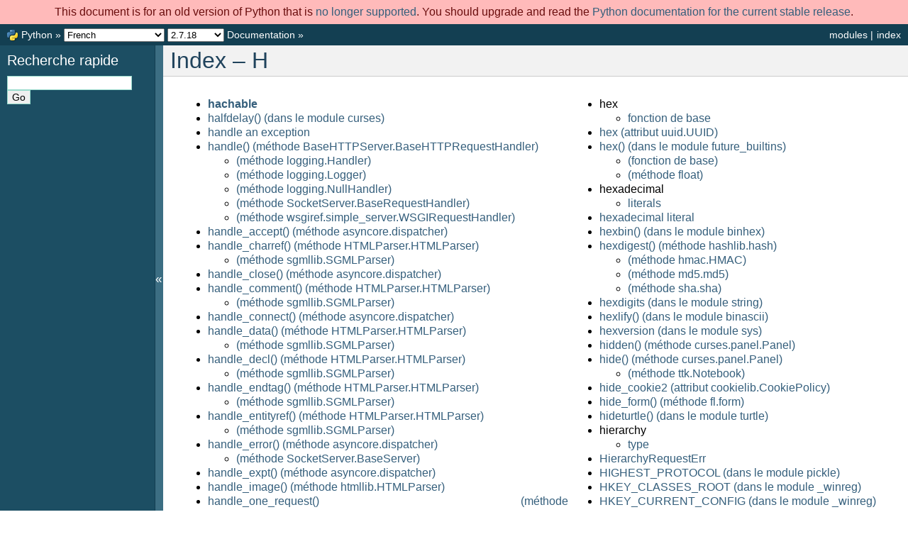

--- FILE ---
content_type: text/html
request_url: https://docs.python.org/fr/2.7/genindex-H.html
body_size: 5417
content:


<!DOCTYPE html>

<html xmlns="http://www.w3.org/1999/xhtml" lang="fr">
  <head>
    <meta charset="utf-8" />
    <title>Index &#8212; Documentation Python 2.7.18</title>
    <link rel="stylesheet" href="_static/classic.css" type="text/css" />
    <link rel="stylesheet" href="_static/pygments.css" type="text/css" />
    
    <script type="text/javascript" id="documentation_options" data-url_root="./" src="_static/documentation_options.js"></script>
    <script type="text/javascript" src="_static/jquery.js"></script>
    <script type="text/javascript" src="_static/underscore.js"></script>
    <script type="text/javascript" src="_static/doctools.js"></script>
    <script type="text/javascript" src="_static/language_data.js"></script>
    <script type="text/javascript" src="_static/translations.js"></script>
    
    <script type="text/javascript" src="_static/sidebar.js"></script>
    
    <link rel="search" type="application/opensearchdescription+xml"
          title="Recherchez dans Documentation Python 2.7.18"
          href="_static/opensearch.xml"/>
    <link rel="author" title="À propos de ces documents" href="about.html" />
    <link rel="index" title="Index" href="genindex.html" />
    <link rel="search" title="Recherche" href="search.html" />
    <link rel="copyright" title="Copyright" href="copyright.html" />
    <link rel="shortcut icon" type="image/png" href="_static/py.png" />
    <link rel="canonical" href="https://docs.python.org/2/genindex-H.html" />
    <script type="text/javascript" src="_static/copybutton.js"></script>
    
 
    

  </head><body>
<div id="outdated-warning" style="padding: .5em; text-align: center; background-color: #FFBABA; color: #6A0E0E;">
    This document is for an old version of Python that is <a href="https://devguide.python.org/devcycle/#end-of-life-branches">no longer supported</a>.
    You should upgrade and read the 
    <a href="https://docs.python.org/fr/3/genindex-H.html"> Python documentation for the current stable release</a>.
</div>
  
    <div class="related" role="navigation" aria-label="related navigation">
      <h3>Navigation</h3>
      <ul>
        <li class="right" style="margin-right: 10px">
          <a href="genindex.html" title="Index général"
             accesskey="I">index</a></li>
        <li class="right" >
          <a href="py-modindex.html" title="Index des modules Python"
             >modules</a> |</li>
        <li><img src="_static/py.png" alt=""
                 style="vertical-align: middle; margin-top: -1px"/></li>
        <li><a href="https://www.python.org/">Python</a> &#187;</li>
        <li>
          <a href="index.html">Documentation Python 2.7.18</a> &#187;
        </li>
 
      </ul>
    </div>    

    <div class="document">
      <div class="documentwrapper">
        <div class="bodywrapper">
          <div class="body" role="main">
            

<h1 id="index">Index &ndash; H</h1>

<table style="width: 100%" class="indextable"><tr>
  <td style="width: 33%; vertical-align: top;"><ul>
      <li><a href="glossary.html#term-hashable"><strong>hachable</strong></a>
</li>
      <li><a href="library/curses.html#curses.halfdelay">halfdelay() (dans le module curses)</a>
</li>
      <li><a href="reference/executionmodel.html#index-13">handle an exception</a>
</li>
      <li><a href="library/basehttpserver.html#BaseHTTPServer.BaseHTTPRequestHandler.handle">handle() (méthode BaseHTTPServer.BaseHTTPRequestHandler)</a>

      <ul>
        <li><a href="library/logging.html#logging.Handler.handle">(méthode logging.Handler)</a>
</li>
        <li><a href="library/logging.html#logging.Logger.handle">(méthode logging.Logger)</a>
</li>
        <li><a href="library/logging.handlers.html#logging.NullHandler.handle">(méthode logging.NullHandler)</a>
</li>
        <li><a href="library/socketserver.html#SocketServer.BaseRequestHandler.handle">(méthode SocketServer.BaseRequestHandler)</a>
</li>
        <li><a href="library/wsgiref.html#wsgiref.simple_server.WSGIRequestHandler.handle">(méthode wsgiref.simple_server.WSGIRequestHandler)</a>
</li>
      </ul></li>
      <li><a href="library/asyncore.html#asyncore.dispatcher.handle_accept">handle_accept() (méthode asyncore.dispatcher)</a>
</li>
      <li><a href="library/htmlparser.html#HTMLParser.HTMLParser.handle_charref">handle_charref() (méthode HTMLParser.HTMLParser)</a>

      <ul>
        <li><a href="library/sgmllib.html#sgmllib.SGMLParser.handle_charref">(méthode sgmllib.SGMLParser)</a>
</li>
      </ul></li>
      <li><a href="library/asyncore.html#asyncore.dispatcher.handle_close">handle_close() (méthode asyncore.dispatcher)</a>
</li>
      <li><a href="library/htmlparser.html#HTMLParser.HTMLParser.handle_comment">handle_comment() (méthode HTMLParser.HTMLParser)</a>

      <ul>
        <li><a href="library/sgmllib.html#sgmllib.SGMLParser.handle_comment">(méthode sgmllib.SGMLParser)</a>
</li>
      </ul></li>
      <li><a href="library/asyncore.html#asyncore.dispatcher.handle_connect">handle_connect() (méthode asyncore.dispatcher)</a>
</li>
      <li><a href="library/htmlparser.html#HTMLParser.HTMLParser.handle_data">handle_data() (méthode HTMLParser.HTMLParser)</a>

      <ul>
        <li><a href="library/sgmllib.html#sgmllib.SGMLParser.handle_data">(méthode sgmllib.SGMLParser)</a>
</li>
      </ul></li>
      <li><a href="library/htmlparser.html#HTMLParser.HTMLParser.handle_decl">handle_decl() (méthode HTMLParser.HTMLParser)</a>

      <ul>
        <li><a href="library/sgmllib.html#sgmllib.SGMLParser.handle_decl">(méthode sgmllib.SGMLParser)</a>
</li>
      </ul></li>
      <li><a href="library/htmlparser.html#HTMLParser.HTMLParser.handle_endtag">handle_endtag() (méthode HTMLParser.HTMLParser)</a>

      <ul>
        <li><a href="library/sgmllib.html#sgmllib.SGMLParser.handle_endtag">(méthode sgmllib.SGMLParser)</a>
</li>
      </ul></li>
      <li><a href="library/htmlparser.html#HTMLParser.HTMLParser.handle_entityref">handle_entityref() (méthode HTMLParser.HTMLParser)</a>

      <ul>
        <li><a href="library/sgmllib.html#sgmllib.SGMLParser.handle_entityref">(méthode sgmllib.SGMLParser)</a>
</li>
      </ul></li>
      <li><a href="library/asyncore.html#asyncore.dispatcher.handle_error">handle_error() (méthode asyncore.dispatcher)</a>

      <ul>
        <li><a href="library/socketserver.html#SocketServer.BaseServer.handle_error">(méthode SocketServer.BaseServer)</a>
</li>
      </ul></li>
      <li><a href="library/asyncore.html#asyncore.dispatcher.handle_expt">handle_expt() (méthode asyncore.dispatcher)</a>
</li>
      <li><a href="library/htmllib.html#htmllib.HTMLParser.handle_image">handle_image() (méthode htmllib.HTMLParser)</a>
</li>
      <li><a href="library/basehttpserver.html#BaseHTTPServer.BaseHTTPRequestHandler.handle_one_request">handle_one_request() (méthode BaseHTTPServer.BaseHTTPRequestHandler)</a>
</li>
      <li><a href="library/htmlparser.html#HTMLParser.HTMLParser.handle_pi">handle_pi() (méthode HTMLParser.HTMLParser)</a>
</li>
      <li><a href="library/asyncore.html#asyncore.dispatcher.handle_read">handle_read() (méthode asyncore.dispatcher)</a>
</li>
      <li><a href="library/simplexmlrpcserver.html#SimpleXMLRPCServer.CGIXMLRPCRequestHandler.handle_request">handle_request() (méthode SimpleXMLRPCServer.CGIXMLRPCRequestHandler)</a>

      <ul>
        <li><a href="library/socketserver.html#SocketServer.BaseServer.handle_request">(méthode SocketServer.BaseServer)</a>
</li>
      </ul></li>
      <li><a href="library/htmlparser.html#HTMLParser.HTMLParser.handle_startendtag">handle_startendtag() (méthode HTMLParser.HTMLParser)</a>
</li>
      <li><a href="library/htmlparser.html#HTMLParser.HTMLParser.handle_starttag">handle_starttag() (méthode HTMLParser.HTMLParser)</a>

      <ul>
        <li><a href="library/sgmllib.html#sgmllib.SGMLParser.handle_starttag">(méthode sgmllib.SGMLParser)</a>
</li>
      </ul></li>
      <li><a href="library/socketserver.html#SocketServer.BaseServer.handle_timeout">handle_timeout() (méthode SocketServer.BaseServer)</a>
</li>
      <li><a href="library/asyncore.html#asyncore.dispatcher.handle_write">handle_write() (méthode asyncore.dispatcher)</a>
</li>
      <li><a href="library/logging.html#logging.Handler.handleError">handleError() (méthode logging.Handler)</a>

      <ul>
        <li><a href="library/logging.handlers.html#logging.handlers.SocketHandler.handleError">(méthode logging.handlers.SocketHandler)</a>
</li>
      </ul></li>
      <li>
    handler

      <ul>
        <li><a href="reference/datamodel.html#index-67">exception</a>
</li>
      </ul></li>
      <li><a href="library/cgitb.html#cgitb.handler">handler() (dans le module cgitb)</a>
</li>
      <li><a href="library/ssl.html#ssl.HAS_ALPN">HAS_ALPN (dans le module ssl)</a>
</li>
      <li><a href="library/symtable.html#symtable.SymbolTable.has_children">has_children() (méthode symtable.SymbolTable)</a>
</li>
      <li><a href="library/curses.html#curses.has_colors">has_colors() (dans le module curses)</a>
</li>
      <li><a href="library/urllib2.html#urllib2.Request.has_data">has_data() (méthode urllib2.Request)</a>
</li>
      <li><a href="library/ssl.html#ssl.HAS_ECDH">HAS_ECDH (dans le module ssl)</a>
</li>
      <li><a href="library/symtable.html#symtable.SymbolTable.has_exec">has_exec() (méthode symtable.SymbolTable)</a>
</li>
      <li><a href="library/smtplib.html#smtplib.SMTP.has_extn">has_extn() (méthode smtplib.SMTP)</a>
</li>
      <li><a href="distutils/apiref.html#distutils.ccompiler.CCompiler.has_function">has_function() (méthode distutils.ccompiler.CCompiler)</a>
</li>
      <li><a href="library/csv.html#csv.Sniffer.has_header">has_header() (méthode csv.Sniffer)</a>

      <ul>
        <li><a href="library/urllib2.html#urllib2.Request.has_header">(méthode urllib2.Request)</a>
</li>
      </ul></li>
      <li><a href="library/curses.html#curses.has_ic">has_ic() (dans le module curses)</a>
</li>
      <li><a href="library/curses.html#curses.has_il">has_il() (dans le module curses)</a>
</li>
      <li><a href="library/symtable.html#symtable.SymbolTable.has_import_star">has_import_star() (méthode symtable.SymbolTable)</a>
</li>
      <li><a href="library/socket.html#socket.has_ipv6">has_ipv6 (dans le module socket)</a>
</li>
      <li><a href="library/2to3.html#2to3fixer-has_key">has_key (2to3 fixer)</a>
</li>
      <li><a href="library/curses.html#curses.has_key">has_key() (dans le module curses)</a>

      <ul>
        <li><a href="library/bsddb.html#bsddb.bsddbobject.has_key">(méthode bsddb.bsddbobject)</a>
</li>
        <li><a href="library/stdtypes.html#dict.has_key">(méthode dict)</a>
</li>
        <li><a href="library/email.message.html#email.message.Message.has_key">(méthode email.message.Message)</a>
</li>
        <li><a href="library/mailbox.html#mailbox.Mailbox.has_key">(méthode mailbox.Mailbox)</a>
</li>
      </ul></li>
      <li><a href="library/cookielib.html#cookielib.Cookie.has_nonstandard_attr">has_nonstandard_attr() (méthode cookielib.Cookie)</a>
</li>
      <li><a href="library/ssl.html#ssl.HAS_NPN">HAS_NPN (dans le module ssl)</a>
</li>
      <li><a href="library/configparser.html#ConfigParser.RawConfigParser.has_option">has_option() (méthode ConfigParser.RawConfigParser)</a>

      <ul>
        <li><a href="library/optparse.html#optparse.OptionParser.has_option">(méthode optparse.OptionParser)</a>
</li>
      </ul></li>
      <li><a href="library/configparser.html#ConfigParser.RawConfigParser.has_section">has_section() (méthode ConfigParser.RawConfigParser)</a>
</li>
      <li><a href="library/ssl.html#ssl.HAS_SNI">HAS_SNI (dans le module ssl)</a>
</li>
      <li><a href="library/ssl.html#ssl.HAS_TLSv1_3">HAS_TLSv1_3 (dans le module ssl)</a>
</li>
      <li><a href="library/functions.html#hasattr">hasattr() (fonction de base)</a>
</li>
      <li><a href="library/xml.dom.html#xml.dom.Element.hasAttribute">hasAttribute() (méthode xml.dom.Element)</a>
</li>
      <li><a href="library/xml.dom.html#xml.dom.Element.hasAttributeNS">hasAttributeNS() (méthode xml.dom.Element)</a>
</li>
      <li><a href="library/xml.dom.html#xml.dom.Node.hasAttributes">hasAttributes() (méthode xml.dom.Node)</a>
</li>
      <li><a href="library/xml.dom.html#xml.dom.Node.hasChildNodes">hasChildNodes() (méthode xml.dom.Node)</a>
</li>
      <li><a href="library/dis.html#dis.hascompare">hascompare (dans le module dis)</a>
</li>
      <li><a href="library/dis.html#dis.hasconst">hasconst (dans le module dis)</a>
</li>
      <li><a href="library/xml.dom.html#xml.dom.DOMImplementation.hasFeature">hasFeature() (méthode xml.dom.DOMImplementation)</a>
</li>
      <li><a href="library/dis.html#dis.hasfree">hasfree (dans le module dis)</a>
</li>
      <li>
    hash

      <ul>
        <li><a href="c-api/object.html#index-9">fonction de base</a>, <a href="c-api/typeobj.html#index-2">[1]</a>, <a href="reference/datamodel.html#index-81">[2]</a>
</li>
      </ul></li>
      <li><a href="reference/lexical_analysis.html#index-3">hash character</a>
</li>
      <li><a href="library/functions.html#hash">hash() (fonction de base)</a>
</li>
      <li><a href="library/hashlib.html#hashlib.hash.block_size">hash.block_size (dans le module hashlib)</a>
</li>
      <li><a href="library/hashlib.html#hashlib.hash.digest_size">hash.digest_size (dans le module hashlib)</a>
</li>
      <li><a href="reference/expressions.html#index-17">hashable</a>
</li>
      <li><a href="library/collections.html#collections.Hashable">Hashable (classe dans collections)</a>
</li>
      <li><a href="library/hashlib.html#module-hashlib">hashlib (module)</a>
</li>
      <li><a href="library/hashlib.html#hashlib.hashlib.algorithms">hashlib.algorithms (dans le module hashlib)</a>
</li>
      <li><a href="library/bsddb.html#bsddb.hashopen">hashopen() (dans le module bsddb)</a>
</li>
      <li><a href="library/dis.html#dis.hasjabs">hasjabs (dans le module dis)</a>
</li>
      <li><a href="library/dis.html#dis.hasjrel">hasjrel (dans le module dis)</a>
</li>
      <li><a href="library/dis.html#dis.haslocal">haslocal (dans le module dis)</a>
</li>
      <li><a href="library/dis.html#dis.hasname">hasname (dans le module dis)</a>
</li>
      <li><a href="library/dis.html#opcode-HAVE_ARGUMENT">HAVE_ARGUMENT (opcode)</a>
</li>
      <li><a href="library/test.html#test.support.have_unicode">have_unicode (dans le module test.support)</a>
</li>
      <li><a href="library/nntplib.html#nntplib.NNTP.head">head() (méthode nntplib.NNTP)</a>
</li>
      <li><a href="library/email.header.html#email.header.Header">Header (classe dans email.header)</a>
</li>
      <li><a href="library/email.charset.html#email.charset.Charset.header_encode">header_encode() (méthode email.charset.Charset)</a>
</li>
      <li><a href="library/email.charset.html#email.charset.Charset.header_encoding">header_encoding (attribut email.charset.Charset)</a>
</li>
      <li><a href="library/urllib2.html#urllib2.Request.header_items">header_items() (méthode urllib2.Request)</a>
</li>
      <li><a href="library/zipfile.html#zipfile.ZipInfo.header_offset">header_offset (attribut zipfile.ZipInfo)</a>
</li>
      <li><a href="library/tarfile.html#tarfile.HeaderError">HeaderError</a>
</li>
      <li><a href="library/email.errors.html#email.errors.HeaderParseError">HeaderParseError</a>
</li>
      <li>
    headers

      <ul>
        <li><a href="library/cgi.html#index-0">MIME</a>, <a href="library/mimetypes.html#index-1">[1]</a>
</li>
      </ul></li>
      <li><a href="library/basehttpserver.html#BaseHTTPServer.BaseHTTPRequestHandler.headers">headers (attribut BaseHTTPServer.BaseHTTPRequestHandler)</a>

      <ul>
        <li><a href="library/rfc822.html#rfc822.Message.headers">(attribut rfc822.Message)</a>
</li>
        <li><a href="library/xmlrpclib.html#xmlrpclib.ProtocolError.headers">(attribut xmlrpclib.ProtocolError)</a>
</li>
      </ul></li>
      <li><a href="library/wsgiref.html#wsgiref.headers.Headers">Headers (classe dans wsgiref.headers)</a>
</li>
      <li><a href="library/turtle.html#turtle.heading">heading() (dans le module turtle)</a>

      <ul>
        <li><a href="library/ttk.html#ttk.Treeview.heading">(méthode ttk.Treeview)</a>
</li>
      </ul></li>
      <li><a href="library/heapq.html#heapq.heapify">heapify() (dans le module heapq)</a>
</li>
      <li><a href="library/msvcrt.html#msvcrt.heapmin">heapmin() (dans le module msvcrt)</a>
</li>
      <li><a href="library/heapq.html#heapq.heappop">heappop() (dans le module heapq)</a>
</li>
      <li><a href="library/heapq.html#heapq.heappush">heappush() (dans le module heapq)</a>
</li>
      <li><a href="library/heapq.html#heapq.heappushpop">heappushpop() (dans le module heapq)</a>
</li>
      <li><a href="library/heapq.html#module-heapq">heapq (module)</a>
</li>
      <li><a href="library/heapq.html#heapq.heapreplace">heapreplace() (dans le module heapq)</a>
</li>
      <li><a href="library/smtplib.html#smtplib.SMTP.helo">helo() (méthode smtplib.SMTP)</a>
</li>
      <li>
    help

      <ul>
        <li><a href="tutorial/stdlib.html#index-0">fonction de base</a>
</li>
        <li><a href="library/pydoc.html#index-0">online</a>
</li>
      </ul></li>
      <li><a href="library/optparse.html#optparse.Option.help">help (attribut optparse.Option)</a>
</li>
      <li><a href="library/functions.html#help">help() (fonction de base)</a>

      <ul>
        <li><a href="library/nntplib.html#nntplib.NNTP.help">(méthode nntplib.NNTP)</a>
</li>
      </ul></li>
      <li><a href="library/socket.html#socket.herror">herror</a>
</li>
  </ul></td>
  <td style="width: 33%; vertical-align: top;"><ul>
      <li>
    hex

      <ul>
        <li><a href="reference/datamodel.html#index-95">fonction de base</a>
</li>
      </ul></li>
      <li><a href="library/uuid.html#uuid.UUID.hex">hex (attribut uuid.UUID)</a>
</li>
      <li><a href="library/future_builtins.html#future_builtins.hex">hex() (dans le module future_builtins)</a>

      <ul>
        <li><a href="library/functions.html#hex">(fonction de base)</a>
</li>
        <li><a href="library/stdtypes.html#float.hex">(méthode float)</a>
</li>
      </ul></li>
      <li>
    hexadecimal

      <ul>
        <li><a href="library/stdtypes.html#index-14">literals</a>
</li>
      </ul></li>
      <li><a href="reference/lexical_analysis.html#index-18">hexadecimal literal</a>
</li>
      <li><a href="library/binhex.html#binhex.hexbin">hexbin() (dans le module binhex)</a>
</li>
      <li><a href="library/hashlib.html#hashlib.hash.hexdigest">hexdigest() (méthode hashlib.hash)</a>

      <ul>
        <li><a href="library/hmac.html#hmac.HMAC.hexdigest">(méthode hmac.HMAC)</a>
</li>
        <li><a href="library/md5.html#md5.md5.hexdigest">(méthode md5.md5)</a>
</li>
        <li><a href="library/sha.html#sha.sha.hexdigest">(méthode sha.sha)</a>
</li>
      </ul></li>
      <li><a href="library/string.html#string.hexdigits">hexdigits (dans le module string)</a>
</li>
      <li><a href="library/binascii.html#binascii.hexlify">hexlify() (dans le module binascii)</a>
</li>
      <li><a href="library/sys.html#sys.hexversion">hexversion (dans le module sys)</a>
</li>
      <li><a href="library/curses.panel.html#curses.panel.Panel.hidden">hidden() (méthode curses.panel.Panel)</a>
</li>
      <li><a href="library/curses.panel.html#curses.panel.Panel.hide">hide() (méthode curses.panel.Panel)</a>

      <ul>
        <li><a href="library/ttk.html#ttk.Notebook.hide">(méthode ttk.Notebook)</a>
</li>
      </ul></li>
      <li><a href="library/cookielib.html#cookielib.CookiePolicy.hide_cookie2">hide_cookie2 (attribut cookielib.CookiePolicy)</a>
</li>
      <li><a href="library/fl.html#fl.form.hide_form">hide_form() (méthode fl.form)</a>
</li>
      <li><a href="library/turtle.html#turtle.hideturtle">hideturtle() (dans le module turtle)</a>
</li>
      <li>
    hierarchy

      <ul>
        <li><a href="reference/datamodel.html#index-4">type</a>
</li>
      </ul></li>
      <li><a href="library/xml.dom.html#xml.dom.HierarchyRequestErr">HierarchyRequestErr</a>
</li>
      <li><a href="library/pickle.html#pickle.HIGHEST_PROTOCOL">HIGHEST_PROTOCOL (dans le module pickle)</a>
</li>
      <li><a href="library/_winreg.html#_winreg.HKEY_CLASSES_ROOT">HKEY_CLASSES_ROOT (dans le module _winreg)</a>
</li>
      <li><a href="library/_winreg.html#_winreg.HKEY_CURRENT_CONFIG">HKEY_CURRENT_CONFIG (dans le module _winreg)</a>
</li>
      <li><a href="library/_winreg.html#_winreg.HKEY_CURRENT_USER">HKEY_CURRENT_USER (dans le module _winreg)</a>
</li>
      <li><a href="library/_winreg.html#_winreg.HKEY_DYN_DATA">HKEY_DYN_DATA (dans le module _winreg)</a>
</li>
      <li><a href="library/_winreg.html#_winreg.HKEY_LOCAL_MACHINE">HKEY_LOCAL_MACHINE (dans le module _winreg)</a>
</li>
      <li><a href="library/_winreg.html#_winreg.HKEY_PERFORMANCE_DATA">HKEY_PERFORMANCE_DATA (dans le module _winreg)</a>
</li>
      <li><a href="library/_winreg.html#_winreg.HKEY_USERS">HKEY_USERS (dans le module _winreg)</a>
</li>
      <li><a href="library/curses.html#curses.window.hline">hline() (méthode curses.window)</a>
</li>
      <li><a href="library/tix.html#Tix.HList">HList (classe dans Tix)</a>
</li>
      <li><a href="library/colorsys.html#colorsys.hls_to_rgb">hls_to_rgb() (dans le module colorsys)</a>
</li>
      <li><a href="library/hmac.html#module-hmac">hmac (module)</a>
</li>
      <li><a href="distutils/apiref.html#index-11">HOME</a>, <a href="install/index.html#index-4">[1]</a>, <a href="install/index.html#index-5">[2]</a>, <a href="library/os.path.html#index-2">[3]</a>, <a href="library/os.path.html#index-3">[4]</a>, <a href="library/user.html#index-3">[5]</a>
</li>
      <li><a href="library/turtle.html#turtle.home">home() (dans le module turtle)</a>
</li>
      <li><a href="install/index.html#index-7">HOMEDRIVE</a>, <a href="library/os.path.html#index-6">[1]</a>
</li>
      <li><a href="install/index.html#index-8">HOMEPATH</a>, <a href="library/os.path.html#index-5">[1]</a>
</li>
      <li><a href="library/fileinput.html#fileinput.hook_compressed">hook_compressed() (dans le module fileinput)</a>
</li>
      <li><a href="library/fileinput.html#fileinput.hook_encoded">hook_encoded() (dans le module fileinput)</a>
</li>
      <li><a href="library/netrc.html#netrc.netrc.hosts">hosts (attribut netrc.netrc)</a>
</li>
      <li><a href="library/hotshot.html#module-hotshot">hotshot (module)</a>
</li>
      <li><a href="library/hotshot.html#module-hotshot.stats">hotshot.stats (module)</a>
</li>
      <li><a href="library/datetime.html#datetime.datetime.hour">hour (attribut datetime.datetime)</a>

      <ul>
        <li><a href="library/datetime.html#datetime.time.hour">(attribut datetime.time)</a>
</li>
      </ul></li>
      <li><a href="library/ctypes.html#ctypes.HRESULT">HRESULT (classe dans ctypes)</a>
</li>
      <li><a href="library/subprocess.html#subprocess.STARTUPINFO.hStdError">hStdError (attribut subprocess.STARTUPINFO)</a>
</li>
      <li><a href="library/subprocess.html#subprocess.STARTUPINFO.hStdInput">hStdInput (attribut subprocess.STARTUPINFO)</a>
</li>
      <li><a href="library/subprocess.html#subprocess.STARTUPINFO.hStdOutput">hStdOutput (attribut subprocess.STARTUPINFO)</a>
</li>
      <li><a href="library/colorsys.html#colorsys.hsv_to_rgb">hsv_to_rgb() (dans le module colorsys)</a>
</li>
      <li><a href="library/turtle.html#turtle.ht">ht() (dans le module turtle)</a>
</li>
      <li><a href="library/htmllib.html#index-0">HTML</a>, <a href="library/htmlparser.html#index-0">[1]</a>, <a href="library/urllib.html#index-9">[2]</a>
</li>
      <li><a href="library/calendar.html#calendar.HTMLCalendar">HTMLCalendar (classe dans calendar)</a>
</li>
      <li><a href="library/difflib.html#difflib.HtmlDiff">HtmlDiff (classe dans difflib)</a>
</li>
      <li><a href="library/difflib.html#difflib.HtmlDiff.__init__">HtmlDiff.__init__() (dans le module difflib)</a>
</li>
      <li><a href="library/difflib.html#difflib.HtmlDiff.make_file">HtmlDiff.make_file() (dans le module difflib)</a>
</li>
      <li><a href="library/difflib.html#difflib.HtmlDiff.make_table">HtmlDiff.make_table() (dans le module difflib)</a>
</li>
      <li><a href="library/htmllib.html#module-htmlentitydefs">htmlentitydefs (module)</a>
</li>
      <li>
    htmllib

      <ul>
        <li><a href="library/urllib.html#index-9">module</a>
</li>
      </ul></li>
      <li><a href="library/htmllib.html#module-htmllib">htmllib (module)</a>
</li>
      <li><a href="library/htmllib.html#htmllib.HTMLParseError">HTMLParseError</a>, <a href="library/htmlparser.html#HTMLParser.HTMLParseError">[1]</a>
</li>
      <li><a href="library/formatter.html#index-0">HTMLParser (class in htmllib)</a>

      <ul>
        <li><a href="library/htmllib.html#htmllib.HTMLParser">(classe dans htmllib)</a>
</li>
        <li><a href="library/htmlparser.html#HTMLParser.HTMLParser">(classe dans HTMLParser)</a>
</li>
        <li><a href="library/htmlparser.html#module-HTMLParser">(module)</a>
</li>
      </ul></li>
      <li><a href="library/socket.html#socket.htonl">htonl() (dans le module socket)</a>
</li>
      <li><a href="library/socket.html#socket.htons">htons() (dans le module socket)</a>
</li>
      <li>
    HTTP

      <ul>
        <li><a href="library/httplib.html#index-0">httplib (standard module)</a>
</li>
        <li><a href="library/basehttpserver.html#index-0">protocol</a>, <a href="library/cgi.html#index-0">[1]</a>, <a href="library/httplib.html#index-0">[2]</a>, <a href="library/urllib.html#index-8">[3]</a>, <a href="library/urllib.html#index-9">[4]</a>
</li>
      </ul></li>
      <li><a href="library/urllib2.html#urllib2.HTTPRedirectHandler.http_error_301">http_error_301() (méthode urllib2.HTTPRedirectHandler)</a>
</li>
      <li><a href="library/urllib2.html#urllib2.HTTPRedirectHandler.http_error_302">http_error_302() (méthode urllib2.HTTPRedirectHandler)</a>
</li>
      <li><a href="library/urllib2.html#urllib2.HTTPRedirectHandler.http_error_303">http_error_303() (méthode urllib2.HTTPRedirectHandler)</a>
</li>
      <li><a href="library/urllib2.html#urllib2.HTTPRedirectHandler.http_error_307">http_error_307() (méthode urllib2.HTTPRedirectHandler)</a>
</li>
      <li><a href="library/urllib2.html#urllib2.HTTPBasicAuthHandler.http_error_401">http_error_401() (méthode urllib2.HTTPBasicAuthHandler)</a>

      <ul>
        <li><a href="library/urllib2.html#urllib2.HTTPDigestAuthHandler.http_error_401">(méthode urllib2.HTTPDigestAuthHandler)</a>
</li>
      </ul></li>
      <li><a href="library/urllib2.html#urllib2.ProxyBasicAuthHandler.http_error_407">http_error_407() (méthode urllib2.ProxyBasicAuthHandler)</a>

      <ul>
        <li><a href="library/urllib2.html#urllib2.ProxyDigestAuthHandler.http_error_407">(méthode urllib2.ProxyDigestAuthHandler)</a>
</li>
      </ul></li>
      <li><a href="library/urllib2.html#urllib2.AbstractBasicAuthHandler.http_error_auth_reqed">http_error_auth_reqed() (méthode urllib2.AbstractBasicAuthHandler)</a>

      <ul>
        <li><a href="library/urllib2.html#urllib2.AbstractDigestAuthHandler.http_error_auth_reqed">(méthode urllib2.AbstractDigestAuthHandler)</a>
</li>
      </ul></li>
      <li><a href="library/urllib2.html#urllib2.BaseHandler.http_error_default">http_error_default() (méthode urllib2.BaseHandler)</a>
</li>
      <li><a href="library/urllib2.html#urllib2.BaseHandler.http_error_nnn">http_error_nnn() (méthode urllib2.BaseHandler)</a>
</li>
      <li><a href="library/urllib2.html#urllib2.HTTPHandler.http_open">http_open() (méthode urllib2.HTTPHandler)</a>
</li>
      <li><a href="library/httplib.html#httplib.HTTP_PORT">HTTP_PORT (dans le module httplib)</a>
</li>
      <li><a href="howto/urllib2.html#index-1">http_proxy</a>, <a href="library/urllib.html#index-2">[1]</a>, <a href="library/urllib2.html#index-0">[2]</a>, <a href="library/urllib2.html#index-6">[3]</a>
</li>
      <li><a href="library/urllib2.html#urllib2.HTTPErrorProcessor.http_response">http_response() (méthode urllib2.HTTPErrorProcessor)</a>
</li>
      <li><a href="library/wsgiref.html#wsgiref.handlers.BaseHandler.http_version">http_version (attribut wsgiref.handlers.BaseHandler)</a>
</li>
      <li><a href="library/urllib2.html#urllib2.HTTPBasicAuthHandler">HTTPBasicAuthHandler (classe dans urllib2)</a>
</li>
      <li><a href="library/httplib.html#httplib.HTTPConnection">HTTPConnection (classe dans httplib)</a>
</li>
      <li><a href="library/urllib2.html#urllib2.HTTPCookieProcessor">HTTPCookieProcessor (classe dans urllib2)</a>
</li>
      <li><a href="library/basehttpserver.html#index-0">httpd</a>
</li>
      <li><a href="library/urllib2.html#urllib2.HTTPDefaultErrorHandler">HTTPDefaultErrorHandler (classe dans urllib2)</a>
</li>
      <li><a href="library/urllib2.html#urllib2.HTTPDigestAuthHandler">HTTPDigestAuthHandler (classe dans urllib2)</a>
</li>
      <li><a href="library/urllib2.html#urllib2.HTTPError">HTTPError</a>
</li>
      <li><a href="library/urllib2.html#urllib2.HTTPErrorProcessor">HTTPErrorProcessor (classe dans urllib2)</a>
</li>
      <li><a href="library/httplib.html#httplib.HTTPException">HTTPException</a>
</li>
      <li><a href="library/logging.handlers.html#logging.handlers.HTTPHandler">HTTPHandler (classe dans logging.handlers)</a>

      <ul>
        <li><a href="library/urllib2.html#urllib2.HTTPHandler">(classe dans urllib2)</a>
</li>
      </ul></li>
      <li><a href="library/httplib.html#module-httplib">httplib (module)</a>
</li>
      <li><a href="library/httplib.html#httplib.HTTPMessage">HTTPMessage (classe dans httplib)</a>
</li>
      <li><a href="library/urllib2.html#urllib2.HTTPPasswordMgr">HTTPPasswordMgr (classe dans urllib2)</a>
</li>
      <li><a href="library/urllib2.html#urllib2.HTTPPasswordMgrWithDefaultRealm">HTTPPasswordMgrWithDefaultRealm (classe dans urllib2)</a>
</li>
      <li><a href="library/urllib2.html#urllib2.HTTPRedirectHandler">HTTPRedirectHandler (classe dans urllib2)</a>
</li>
      <li><a href="library/httplib.html#httplib.HTTPResponse">HTTPResponse (classe dans httplib)</a>
</li>
      <li><a href="library/urllib2.html#urllib2.HTTPSHandler.https_open">https_open() (méthode urllib2.HTTPSHandler)</a>
</li>
      <li><a href="library/httplib.html#httplib.HTTPS_PORT">HTTPS_PORT (dans le module httplib)</a>
</li>
      <li><a href="library/urllib2.html#urllib2.HTTPErrorProcessor.https_response">https_response() (méthode urllib2.HTTPErrorProcessor)</a>
</li>
      <li><a href="library/httplib.html#httplib.HTTPSConnection">HTTPSConnection (classe dans httplib)</a>
</li>
      <li><a href="library/basehttpserver.html#BaseHTTPServer.HTTPServer">HTTPServer (classe dans BaseHTTPServer)</a>
</li>
      <li><a href="library/urllib2.html#urllib2.HTTPSHandler">HTTPSHandler (classe dans urllib2)</a>
</li>
      <li><a href="library/htmllib.html#index-0">hypertext</a>
</li>
      <li><a href="library/math.html#math.hypot">hypot() (dans le module math)</a>
</li>
  </ul></td>
</tr></table>


          </div>
        </div>
      </div>
      <div class="sphinxsidebar" role="navigation" aria-label="main navigation">
        <div class="sphinxsidebarwrapper">
<div id="searchbox" style="display: none" role="search">
  <h3 id="searchlabel">Recherche rapide</h3>
    <div class="searchformwrapper">
    <form class="search" action="search.html" method="get">
      <input type="text" name="q" aria-labelledby="searchlabel" />
      <input type="submit" value="Go" />
    </form>
    </div>
</div>
<script type="text/javascript">$('#searchbox').show(0);</script>
        </div>
      </div>
      <div class="clearer"></div>
    </div>  
    <div class="related" role="navigation" aria-label="related navigation">
      <h3>Navigation</h3>
      <ul>
        <li class="right" style="margin-right: 10px">
          <a href="genindex.html" title="Index général"
             >index</a></li>
        <li class="right" >
          <a href="py-modindex.html" title="Index des modules Python"
             >modules</a> |</li>
        <li><img src="_static/py.png" alt=""
                 style="vertical-align: middle; margin-top: -1px"/></li>
        <li><a href="https://www.python.org/">Python</a> &#187;</li>
        <li>
          <a href="index.html">Documentation Python 2.7.18</a> &#187;
        </li>
 
      </ul>
    </div>  
    <div class="footer">
    &copy; <a href="copyright.html">Copyright</a> 1990-2020, Python Software Foundation.
    <br />
    La Python Software Foundation est une organisation à but non lucratif.
    <a href="https://www.python.org/psf/donations/">Les dons sont bienvenus.</a>
    <br />
    Dernière mise à jour le juin 19, 2020.
    <a href="bugs.html">Vous avez trouvé un bug</a> ?
    <br />
    Créé via <a href="http://sphinx.pocoo.org/">Sphinx</a> 2.3.1.
    </div>

    <script type="text/javascript" src="_static/switchers.js"></script>
  </body>
</html>

--- FILE ---
content_type: application/javascript
request_url: https://docs.python.org/fr/2.7/_static/sidebar.js
body_size: 1465
content:
/*
 * sidebar.js
 * ~~~~~~~~~~
 *
 * This script makes the Sphinx sidebar collapsible and implements
 * intelligent scrolling.
 *
 * .sphinxsidebar contains .sphinxsidebarwrapper.  This script adds
 * in .sphixsidebar, after .sphinxsidebarwrapper, the #sidebarbutton
 * used to collapse and expand the sidebar.
 *
 * When the sidebar is collapsed the .sphinxsidebarwrapper is hidden
 * and the width of the sidebar and the margin-left of the document
 * are decreased. When the sidebar is expanded the opposite happens.
 * This script saves a per-browser/per-session cookie used to
 * remember the position of the sidebar among the pages.
 * Once the browser is closed the cookie is deleted and the position
 * reset to the default (expanded).
 *
 * :copyright: Copyright 2007-2011 by the Sphinx team, see AUTHORS.
 * :license: BSD, see LICENSE for details.
 *
 */

$(function() {
  // global elements used by the functions.
  // the 'sidebarbutton' element is defined as global after its
  // creation, in the add_sidebar_button function
  var jwindow = $(window);
  var jdocument = $(document);
  var bodywrapper = $('.bodywrapper');
  var sidebar = $('.sphinxsidebar');
  var sidebarwrapper = $('.sphinxsidebarwrapper');

  // original margin-left of the bodywrapper and width of the sidebar
  // with the sidebar expanded
  var bw_margin_expanded = bodywrapper.css('margin-left');
  var ssb_width_expanded = sidebar.width();

  // margin-left of the bodywrapper and width of the sidebar
  // with the sidebar collapsed
  var bw_margin_collapsed = '.8em';
  var ssb_width_collapsed = '.8em';

  // colors used by the current theme
  var dark_color = $('.related').css('background-color');
  var light_color = $('.document').css('background-color');

  // set position: sticky on sidebar
  // (browsers that don't support this will fall-back to
  // positioning via scroll_sidebar)
  var supportsPositionSticky = (window.CSS && window.CSS.supports &&
                                window.CSS.supports('position', 'sticky'));
  if (supportsPositionSticky) {
    sidebarwrapper.css('position', 'sticky');
  }

  function get_viewport_height() {
    if (window.innerHeight)
      return window.innerHeight;
    else
      return jwindow.height();
  }

  function sidebar_is_collapsed() {
    return sidebarwrapper.is(':not(:visible)');
  }

  function toggle_sidebar() {
    if (sidebar_is_collapsed())
      expand_sidebar();
    else
      collapse_sidebar();
    // adjust the scrolling of the sidebar
    scroll_sidebar();
  }

  function collapse_sidebar() {
    sidebarwrapper.hide();
    sidebar.css('width', ssb_width_collapsed);
    bodywrapper.css('margin-left', bw_margin_collapsed);
    sidebarbutton.css({
        'margin-left': '0',
        'height': bodywrapper.height()
    });
    sidebarbutton.find('span').text('»');
    sidebarbutton.attr('title', _('Expand sidebar'));
    document.cookie = 'sidebar=collapsed';
  }

  function expand_sidebar() {
    bodywrapper.css('margin-left', bw_margin_expanded);
    sidebar.css('width', ssb_width_expanded);
    sidebarwrapper.show();
    sidebarbutton.css({
        'margin-left': ssb_width_expanded-12,
        'height': bodywrapper.height()
    });
    sidebarbutton.find('span').text('«');
    sidebarbutton.attr('title', _('Collapse sidebar'));
    document.cookie = 'sidebar=expanded';
  }

  function add_sidebar_button() {
    sidebarwrapper.css({
        'float': 'left',
        'margin-right': '0',
        'width': ssb_width_expanded - 28
    });
    // create the button
    sidebar.append(
        '<div id="sidebarbutton"><span>&laquo;</span></div>'
    );
    var sidebarbutton = $('#sidebarbutton');
    light_color = sidebarbutton.css('background-color');
    // find the height of the viewport to center the '<<' in the page
    var viewport_height = get_viewport_height();
    sidebarbutton.find('span').css({
        'display': 'block',
        'margin-top': (viewport_height - sidebar.position().top - 20) / 2
    });

    sidebarbutton.click(toggle_sidebar);
    sidebarbutton.attr('title', _('Collapse sidebar'));
    sidebarbutton.css({
        'color': '#FFFFFF',
        'border-left': '1px solid ' + dark_color,
        'font-size': '1.2em',
        'cursor': 'pointer',
        'height': bodywrapper.height(),
        'padding-top': '1px',
        'margin-left': ssb_width_expanded - 12
    });

    sidebarbutton.hover(
      function () {
          $(this).css('background-color', dark_color);
      },
      function () {
          $(this).css('background-color', light_color);
      }
    );
  }

  function set_position_from_cookie() {
    if (!document.cookie)
      return;
    var items = document.cookie.split(';');
    for(var k=0; k<items.length; k++) {
      var key_val = items[k].split('=');
      var key = key_val[0];
      if (key == 'sidebar') {
        var value = key_val[1];
        if ((value == 'collapsed') && (!sidebar_is_collapsed()))
          collapse_sidebar();
        else if ((value == 'expanded') && (sidebar_is_collapsed()))
          expand_sidebar();
      }
    }
  }

  add_sidebar_button();
  var sidebarbutton = $('#sidebarbutton');
  set_position_from_cookie();


  /* intelligent scrolling */
  function scroll_sidebar() {
    if (supportsPositionSticky) {
      return;
    }
    var sidebar_height = sidebarwrapper.height();
    var viewport_height = get_viewport_height();
    var offset = sidebar.position()['top'];
    var wintop = jwindow.scrollTop();
    var winbot = wintop + viewport_height;
    var curtop = sidebarwrapper.position()['top'];
    var curbot = curtop + sidebar_height;
    // does sidebar fit in window?
    if (sidebar_height < viewport_height) {
      // yes: easy case -- always keep at the top
      sidebarwrapper.css('top', $u.min([$u.max([0, wintop - offset - 10]),
                            jdocument.height() - sidebar_height - 200]));
    }
    else {
      // no: only scroll if top/bottom edge of sidebar is at
      // top/bottom edge of window
      if (curtop > wintop && curbot > winbot) {
        sidebarwrapper.css('top', $u.max([wintop - offset - 10, 0]));
      }
      else if (curtop < wintop && curbot < winbot) {
        sidebarwrapper.css('top', $u.min([winbot - sidebar_height - offset - 20,
                              jdocument.height() - sidebar_height - 200]));
      }
    }
  }
  jwindow.scroll(scroll_sidebar);
});


--- FILE ---
content_type: application/javascript
request_url: https://docs.python.org/fr/2.7/_static/language_data.js
body_size: 8662
content:
/*
 * language_data.js
 * ~~~~~~~~~~~~~~~~
 *
 * This script contains the language-specific data used by searchtools.js,
 * namely the list of stopwords, stemmer, scorer and splitter.
 *
 * :copyright: Copyright 2007-2019 by the Sphinx team, see AUTHORS.
 * :license: BSD, see LICENSE for details.
 *
 */

var stopwords = ["ai","aie","aient","aies","ait","as","au","aura","aurai","auraient","aurais","aurait","auras","aurez","auriez","aurions","aurons","auront","aux","avaient","avais","avait","avec","avez","aviez","avions","avons","ayant","ayez","ayons","c","ce","ceci","cela","cel\u00e0","ces","cet","cette","d","dans","de","des","du","elle","en","es","est","et","eu","eue","eues","eurent","eus","eusse","eussent","eusses","eussiez","eussions","eut","eux","e\u00fbmes","e\u00fbt","e\u00fbtes","furent","fus","fusse","fussent","fusses","fussiez","fussions","fut","f\u00fbmes","f\u00fbt","f\u00fbtes","ici","il","ils","j","je","l","la","le","les","leur","leurs","lui","m","ma","mais","me","mes","moi","mon","m\u00eame","n","ne","nos","notre","nous","on","ont","ou","par","pas","pour","qu","que","quel","quelle","quelles","quels","qui","s","sa","sans","se","sera","serai","seraient","serais","serait","seras","serez","seriez","serions","serons","seront","ses","soi","soient","sois","soit","sommes","son","sont","soyez","soyons","suis","sur","t","ta","te","tes","toi","ton","tu","un","une","vos","votre","vous","y","\u00e0","\u00e9taient","\u00e9tais","\u00e9tait","\u00e9tant","\u00e9tiez","\u00e9tions","\u00e9t\u00e9","\u00e9t\u00e9e","\u00e9t\u00e9es","\u00e9t\u00e9s","\u00eates"];


/* Non-minified version JS is _stemmer.js if file is provided */ 
var JSX={};(function(l){function m(b,e){var a=function(){};a.prototype=e.prototype;var c=new a;for(var d in b){b[d].prototype=c}}function P(c,b){for(var a in b.prototype)if(b.prototype.hasOwnProperty(a))c.prototype[a]=b.prototype[a]}function g(a,b,d){function c(a,b,c){delete a[b];a[b]=c;return c}Object.defineProperty(a,b,{get:function(){return c(a,b,d())},set:function(d){c(a,b,d)},enumerable:true,configurable:true})}function O(a,b,c){return a[b]=a[b]/c|0}var u=parseInt;var v=parseFloat;function N(a){return a!==a}var x=isFinite;var y=encodeURIComponent;var z=decodeURIComponent;var A=encodeURI;var B=decodeURI;var C=Object.prototype.toString;var D=Object.prototype.hasOwnProperty;function k(){}l.require=function(b){var a=q[b];return a!==undefined?a:null};l.profilerIsRunning=function(){return k.getResults!=null};l.getProfileResults=function(){return(k.getResults||function(){return{}})()};l.postProfileResults=function(a,b){if(k.postResults==null)throw new Error('profiler has not been turned on');return k.postResults(a,b)};l.resetProfileResults=function(){if(k.resetResults==null)throw new Error('profiler has not been turned on');return k.resetResults()};l.DEBUG=false;function G(){};m([G],Error);function a(a,b,c){this.F=a.length;this.K=a;this.L=b;this.I=c;this.H=null;this.P=null};m([a],Object);function p(){};m([p],Object);function i(){var a;var b;var c;this.G={};a=this.E='';b=this._=0;c=this.A=a.length;this.B=0;this.D=b;this.C=c};m([i],p);function s(a,b){a.E=b.E;a._=b._;a.A=b.A;a.B=b.B;a.D=b.D;a.C=b.C};function e(b,d,c,e){var a;if(b._>=b.A){return false}a=b.E.charCodeAt(b._);if(a>e||a<c){return false}a-=c;if((d[a>>>3]&1<<(a&7))===0){return false}b._++;return true};function r(b,d,c,e){var a;if(b._<=b.B){return false}a=b.E.charCodeAt(b._-1);if(a>e||a<c){return false}a-=c;if((d[a>>>3]&1<<(a&7))===0){return false}b._--;return true};function o(a,d,c,e){var b;if(a._>=a.A){return false}b=a.E.charCodeAt(a._);if(b>e||b<c){a._++;return true}b-=c;if((d[b>>>3]&1<<(b&7))===0){a._++;return true}return false};function j(a,d,c,e){var b;if(a._<=a.B){return false}b=a.E.charCodeAt(a._-1);if(b>e||b<c){a._--;return true}b-=c;if((d[b>>>3]&1<<(b&7))===0){a._--;return true}return false};function h(a,b,d){var c;if(a.A-a._<b){return false}if(a.E.slice(c=a._,c+b)!==d){return false}a._+=b;return true};function d(a,b,d){var c;if(a._-a.B<b){return false}if(a.E.slice((c=a._)-b,c)!==d){return false}a._-=b;return true};function n(f,m,p){var b;var d;var e;var n;var g;var k;var l;var i;var h;var c;var a;var j;var o;b=0;d=p;e=f._;n=f.A;g=0;k=0;l=false;while(true){i=b+(d-b>>>1);h=0;c=g<k?g:k;a=m[i];for(j=c;j<a.F;j++){if(e+c===n){h=-1;break}h=f.E.charCodeAt(e+c)-a.K.charCodeAt(j);if(h!==0){break}c++}if(h<0){d=i;k=c}else{b=i;g=c}if(d-b<=1){if(b>0){break}if(d===b){break}if(l){break}l=true}}while(true){a=m[b];if(g>=a.F){f._=e+a.F|0;if(a.H==null){return a.I}o=a.H(a.P);f._=e+a.F|0;if(o){return a.I}}b=a.L;if(b<0){return 0}}return-1};function f(d,m,p){var b;var g;var e;var n;var f;var k;var l;var i;var h;var c;var a;var j;var o;b=0;g=p;e=d._;n=d.B;f=0;k=0;l=false;while(true){i=b+(g-b>>1);h=0;c=f<k?f:k;a=m[i];for(j=a.F-1-c;j>=0;j--){if(e-c===n){h=-1;break}h=d.E.charCodeAt(e-1-c)-a.K.charCodeAt(j);if(h!==0){break}c++}if(h<0){g=i;k=c}else{b=i;f=c}if(g-b<=1){if(b>0){break}if(g===b){break}if(l){break}l=true}}while(true){a=m[b];if(f>=a.F){d._=e-a.F|0;if(a.H==null){return a.I}o=a.H(d);d._=e-a.F|0;if(o){return a.I}}b=a.L;if(b<0){return 0}}return-1};function E(a,b,d,e){var c;c=e.length-(d-b);a.E=a.E.slice(0,b)+e+a.E.slice(d);a.A+=c|0;if(a._>=d){a._+=c|0}else if(a._>b){a._=b}return c|0};function c(a,f){var b;var c;var d;var e;b=false;if((c=a.D)<0||c>(d=a.C)||d>(e=a.A)||e>a.E.length?false:true){E(a,a.D,a.C,f);b=true}return b};i.prototype.J=function(){return false};i.prototype.c=function(b){var a;var c;var d;var e;a=this.G['.'+b];if(a==null){c=this.E=b;d=this._=0;e=this.A=c.length;this.B=0;this.D=d;this.C=e;this.J();a=this.E;this.G['.'+b]=a}return a};i.prototype.stemWord=i.prototype.c;i.prototype.d=function(e){var d;var b;var c;var a;var f;var g;var h;d=[];for(b=0;b<e.length;b++){c=e[b];a=this.G['.'+c];if(a==null){f=this.E=c;g=this._=0;h=this.A=f.length;this.B=0;this.D=g;this.C=h;this.J();a=this.E;this.G['.'+c]=a}d.push(a)}return d};i.prototype.stemWords=i.prototype.d;function b(){i.call(this);this.I_p2=0;this.I_p1=0;this.I_pV=0};m([b],i);b.prototype.M=function(a){this.I_p2=a.I_p2;this.I_p1=a.I_p1;this.I_pV=a.I_pV;s(this,a)};b.prototype.copy_from=b.prototype.M;b.prototype.W=function(){var p;var j;var f;var g;var i;var a;var d;var k;var l;var m;var n;var o;var q;a:while(true){p=this._;i=true;g:while(i===true){i=false;h:while(true){j=this._;a=true;b:while(a===true){a=false;d=true;c:while(d===true){d=false;f=this._;k=true;d:while(k===true){k=false;if(!e(this,b.g_v,97,251)){break d}this.D=this._;l=true;e:while(l===true){l=false;g=this._;m=true;f:while(m===true){m=false;if(!h(this,1,'u')){break f}this.C=this._;if(!e(this,b.g_v,97,251)){break f}if(!c(this,'U')){return false}break e}this._=g;n=true;f:while(n===true){n=false;if(!h(this,1,'i')){break f}this.C=this._;if(!e(this,b.g_v,97,251)){break f}if(!c(this,'I')){return false}break e}this._=g;if(!h(this,1,'y')){break d}this.C=this._;if(!c(this,'Y')){return false}}break c}this._=f;o=true;d:while(o===true){o=false;this.D=this._;if(!h(this,1,'y')){break d}this.C=this._;if(!e(this,b.g_v,97,251)){break d}if(!c(this,'Y')){return false}break c}this._=f;if(!h(this,1,'q')){break b}this.D=this._;if(!h(this,1,'u')){break b}this.C=this._;if(!c(this,'U')){return false}}this._=j;break h}q=this._=j;if(q>=this.A){break g}this._++}continue a}this._=p;break a}return true};b.prototype.r_prelude=b.prototype.W;function H(a){var q;var k;var f;var g;var i;var j;var d;var l;var m;var n;var o;var p;var r;a:while(true){q=a._;i=true;g:while(i===true){i=false;h:while(true){k=a._;j=true;b:while(j===true){j=false;d=true;c:while(d===true){d=false;f=a._;l=true;d:while(l===true){l=false;if(!e(a,b.g_v,97,251)){break d}a.D=a._;m=true;e:while(m===true){m=false;g=a._;n=true;f:while(n===true){n=false;if(!h(a,1,'u')){break f}a.C=a._;if(!e(a,b.g_v,97,251)){break f}if(!c(a,'U')){return false}break e}a._=g;o=true;f:while(o===true){o=false;if(!h(a,1,'i')){break f}a.C=a._;if(!e(a,b.g_v,97,251)){break f}if(!c(a,'I')){return false}break e}a._=g;if(!h(a,1,'y')){break d}a.C=a._;if(!c(a,'Y')){return false}}break c}a._=f;p=true;d:while(p===true){p=false;a.D=a._;if(!h(a,1,'y')){break d}a.C=a._;if(!e(a,b.g_v,97,251)){break d}if(!c(a,'Y')){return false}break c}a._=f;if(!h(a,1,'q')){break b}a.D=a._;if(!h(a,1,'u')){break b}a.C=a._;if(!c(a,'U')){return false}}a._=k;break h}r=a._=k;if(r>=a.A){break g}a._++}continue a}a._=q;break a}return true};b.prototype.U=function(){var t;var i;var r;var d;var f;var g;var h;var c;var a;var j;var k;var l;var m;var s;var p;var q;this.I_pV=p=this.A;this.I_p1=p;this.I_p2=p;t=this._;d=true;b:while(d===true){d=false;f=true;c:while(f===true){f=false;i=this._;g=true;a:while(g===true){g=false;if(!e(this,b.g_v,97,251)){break a}if(!e(this,b.g_v,97,251)){break a}if(this._>=this.A){break a}this._++;break c}this._=i;h=true;a:while(h===true){h=false;if(n(this,b.a_0,3)===0){break a}break c}s=this._=i;if(s>=this.A){break b}this._++;a:while(true){c=true;d:while(c===true){c=false;if(!e(this,b.g_v,97,251)){break d}break a}if(this._>=this.A){break b}this._++}}this.I_pV=this._}q=this._=t;r=q;a=true;a:while(a===true){a=false;c:while(true){j=true;b:while(j===true){j=false;if(!e(this,b.g_v,97,251)){break b}break c}if(this._>=this.A){break a}this._++}b:while(true){k=true;c:while(k===true){k=false;if(!o(this,b.g_v,97,251)){break c}break b}if(this._>=this.A){break a}this._++}this.I_p1=this._;b:while(true){l=true;c:while(l===true){l=false;if(!e(this,b.g_v,97,251)){break c}break b}if(this._>=this.A){break a}this._++}c:while(true){m=true;b:while(m===true){m=false;if(!o(this,b.g_v,97,251)){break b}break c}if(this._>=this.A){break a}this._++}this.I_p2=this._}this._=r;return true};b.prototype.r_mark_regions=b.prototype.U;function I(a){var s;var i;var r;var d;var f;var g;var h;var c;var j;var k;var l;var m;var p;var t;var q;var u;a.I_pV=q=a.A;a.I_p1=q;a.I_p2=q;s=a._;d=true;b:while(d===true){d=false;f=true;c:while(f===true){f=false;i=a._;g=true;a:while(g===true){g=false;if(!e(a,b.g_v,97,251)){break a}if(!e(a,b.g_v,97,251)){break a}if(a._>=a.A){break a}a._++;break c}a._=i;h=true;a:while(h===true){h=false;if(n(a,b.a_0,3)===0){break a}break c}t=a._=i;if(t>=a.A){break b}a._++;a:while(true){c=true;d:while(c===true){c=false;if(!e(a,b.g_v,97,251)){break d}break a}if(a._>=a.A){break b}a._++}}a.I_pV=a._}u=a._=s;r=u;j=true;a:while(j===true){j=false;c:while(true){k=true;b:while(k===true){k=false;if(!e(a,b.g_v,97,251)){break b}break c}if(a._>=a.A){break a}a._++}b:while(true){l=true;c:while(l===true){l=false;if(!o(a,b.g_v,97,251)){break c}break b}if(a._>=a.A){break a}a._++}a.I_p1=a._;b:while(true){m=true;c:while(m===true){m=false;if(!e(a,b.g_v,97,251)){break c}break b}if(a._>=a.A){break a}a._++}c:while(true){p=true;b:while(p===true){p=false;if(!o(a,b.g_v,97,251)){break b}break c}if(a._>=a.A){break a}a._++}a.I_p2=a._}a._=r;return true};b.prototype.V=function(){var a;var e;var d;b:while(true){e=this._;d=true;a:while(d===true){d=false;this.D=this._;a=n(this,b.a_1,4);if(a===0){break a}this.C=this._;switch(a){case 0:break a;case 1:if(!c(this,'i')){return false}break;case 2:if(!c(this,'u')){return false}break;case 3:if(!c(this,'y')){return false}break;case 4:if(this._>=this.A){break a}this._++;break}continue b}this._=e;break b}return true};b.prototype.r_postlude=b.prototype.V;function J(a){var d;var f;var e;b:while(true){f=a._;e=true;a:while(e===true){e=false;a.D=a._;d=n(a,b.a_1,4);if(d===0){break a}a.C=a._;switch(d){case 0:break a;case 1:if(!c(a,'i')){return false}break;case 2:if(!c(a,'u')){return false}break;case 3:if(!c(a,'y')){return false}break;case 4:if(a._>=a.A){break a}a._++;break}continue b}a._=f;break b}return true};b.prototype.S=function(){return!(this.I_pV<=this._)?false:true};b.prototype.r_RV=b.prototype.S;b.prototype.Q=function(){return!(this.I_p1<=this._)?false:true};b.prototype.r_R1=b.prototype.Q;b.prototype.R=function(){return!(this.I_p2<=this._)?false:true};b.prototype.r_R2=b.prototype.R;b.prototype.Y=function(){var a;var E;var H;var e;var D;var g;var F;var G;var h;var I;var A;var B;var p;var k;var l;var m;var n;var o;var i;var q;var s;var t;var u;var v;var w;var x;var y;var z;var J;var K;var L;var C;this.C=this._;a=f(this,b.a_4,43);if(a===0){return false}this.D=this._;switch(a){case 0:return false;case 1:if(!(!(this.I_p2<=this._)?false:true)){return false}if(!c(this,'')){return false}break;case 2:if(!(!(this.I_p2<=this._)?false:true)){return false}if(!c(this,'')){return false}E=this.A-this._;p=true;c:while(p===true){p=false;this.C=this._;if(!d(this,2,'ic')){this._=this.A-E;break c}this.D=this._;k=true;b:while(k===true){k=false;H=this.A-this._;l=true;a:while(l===true){l=false;if(!(!(this.I_p2<=this._)?false:true)){break a}if(!c(this,'')){return false}break b}this._=this.A-H;if(!c(this,'iqU')){return false}}}break;case 3:if(!(!(this.I_p2<=this._)?false:true)){return false}if(!c(this,'log')){return false}break;case 4:if(!(!(this.I_p2<=this._)?false:true)){return false}if(!c(this,'u')){return false}break;case 5:if(!(!(this.I_p2<=this._)?false:true)){return false}if(!c(this,'ent')){return false}break;case 6:if(!(!(this.I_pV<=this._)?false:true)){return false}if(!c(this,'')){return false}e=this.A-this._;m=true;a:while(m===true){m=false;this.C=this._;a=f(this,b.a_2,6);if(a===0){this._=this.A-e;break a}this.D=this._;switch(a){case 0:this._=this.A-e;break a;case 1:if(!(!(this.I_p2<=this._)?false:true)){this._=this.A-e;break a}if(!c(this,'')){return false}this.C=this._;if(!d(this,2,'at')){this._=this.A-e;break a}this.D=J=this._;if(!(!(this.I_p2<=J)?false:true)){this._=this.A-e;break a}if(!c(this,'')){return false}break;case 2:n=true;b:while(n===true){n=false;D=this.A-this._;o=true;c:while(o===true){o=false;if(!(!(this.I_p2<=this._)?false:true)){break c}if(!c(this,'')){return false}break b}K=this._=this.A-D;if(!(!(this.I_p1<=K)?false:true)){this._=this.A-e;break a}if(!c(this,'eux')){return false}}break;case 3:if(!(!(this.I_p2<=this._)?false:true)){this._=this.A-e;break a}if(!c(this,'')){return false}break;case 4:if(!(!(this.I_pV<=this._)?false:true)){this._=this.A-e;break a}if(!c(this,'i')){return false}break}}break;case 7:if(!(!(this.I_p2<=this._)?false:true)){return false}if(!c(this,'')){return false}g=this.A-this._;i=true;a:while(i===true){i=false;this.C=this._;a=f(this,b.a_3,3);if(a===0){this._=this.A-g;break a}this.D=this._;switch(a){case 0:this._=this.A-g;break a;case 1:q=true;c:while(q===true){q=false;F=this.A-this._;s=true;b:while(s===true){s=false;if(!(!(this.I_p2<=this._)?false:true)){break b}if(!c(this,'')){return false}break c}this._=this.A-F;if(!c(this,'abl')){return false}}break;case 2:t=true;b:while(t===true){t=false;G=this.A-this._;u=true;c:while(u===true){u=false;if(!(!(this.I_p2<=this._)?false:true)){break c}if(!c(this,'')){return false}break b}this._=this.A-G;if(!c(this,'iqU')){return false}}break;case 3:if(!(!(this.I_p2<=this._)?false:true)){this._=this.A-g;break a}if(!c(this,'')){return false}break}}break;case 8:if(!(!(this.I_p2<=this._)?false:true)){return false}if(!c(this,'')){return false}h=this.A-this._;v=true;a:while(v===true){v=false;this.C=this._;if(!d(this,2,'at')){this._=this.A-h;break a}this.D=L=this._;if(!(!(this.I_p2<=L)?false:true)){this._=this.A-h;break a}if(!c(this,'')){return false}this.C=this._;if(!d(this,2,'ic')){this._=this.A-h;break a}this.D=this._;w=true;b:while(w===true){w=false;I=this.A-this._;x=true;c:while(x===true){x=false;if(!(!(this.I_p2<=this._)?false:true)){break c}if(!c(this,'')){return false}break b}this._=this.A-I;if(!c(this,'iqU')){return false}}}break;case 9:if(!c(this,'eau')){return false}break;case 10:if(!(!(this.I_p1<=this._)?false:true)){return false}if(!c(this,'al')){return false}break;case 11:y=true;a:while(y===true){y=false;A=this.A-this._;z=true;b:while(z===true){z=false;if(!(!(this.I_p2<=this._)?false:true)){break b}if(!c(this,'')){return false}break a}C=this._=this.A-A;if(!(!(this.I_p1<=C)?false:true)){return false}if(!c(this,'eux')){return false}}break;case 12:if(!(!(this.I_p1<=this._)?false:true)){return false}if(!j(this,b.g_v,97,251)){return false}if(!c(this,'')){return false}break;case 13:if(!(!(this.I_pV<=this._)?false:true)){return false}if(!c(this,'ant')){return false}return false;case 14:if(!(!(this.I_pV<=this._)?false:true)){return false}if(!c(this,'ent')){return false}return false;case 15:B=this.A-this._;if(!r(this,b.g_v,97,251)){return false}if(!(!(this.I_pV<=this._)?false:true)){return false}this._=this.A-B;if(!c(this,'')){return false}return false}return true};b.prototype.r_standard_suffix=b.prototype.Y;function K(a){var g;var F;var I;var e;var E;var h;var G;var H;var i;var J;var B;var C;var p;var l;var m;var n;var o;var k;var q;var s;var t;var u;var v;var w;var x;var y;var z;var A;var K;var L;var M;var D;a.C=a._;g=f(a,b.a_4,43);if(g===0){return false}a.D=a._;switch(g){case 0:return false;case 1:if(!(!(a.I_p2<=a._)?false:true)){return false}if(!c(a,'')){return false}break;case 2:if(!(!(a.I_p2<=a._)?false:true)){return false}if(!c(a,'')){return false}F=a.A-a._;p=true;c:while(p===true){p=false;a.C=a._;if(!d(a,2,'ic')){a._=a.A-F;break c}a.D=a._;l=true;b:while(l===true){l=false;I=a.A-a._;m=true;a:while(m===true){m=false;if(!(!(a.I_p2<=a._)?false:true)){break a}if(!c(a,'')){return false}break b}a._=a.A-I;if(!c(a,'iqU')){return false}}}break;case 3:if(!(!(a.I_p2<=a._)?false:true)){return false}if(!c(a,'log')){return false}break;case 4:if(!(!(a.I_p2<=a._)?false:true)){return false}if(!c(a,'u')){return false}break;case 5:if(!(!(a.I_p2<=a._)?false:true)){return false}if(!c(a,'ent')){return false}break;case 6:if(!(!(a.I_pV<=a._)?false:true)){return false}if(!c(a,'')){return false}e=a.A-a._;n=true;a:while(n===true){n=false;a.C=a._;g=f(a,b.a_2,6);if(g===0){a._=a.A-e;break a}a.D=a._;switch(g){case 0:a._=a.A-e;break a;case 1:if(!(!(a.I_p2<=a._)?false:true)){a._=a.A-e;break a}if(!c(a,'')){return false}a.C=a._;if(!d(a,2,'at')){a._=a.A-e;break a}a.D=K=a._;if(!(!(a.I_p2<=K)?false:true)){a._=a.A-e;break a}if(!c(a,'')){return false}break;case 2:o=true;b:while(o===true){o=false;E=a.A-a._;k=true;c:while(k===true){k=false;if(!(!(a.I_p2<=a._)?false:true)){break c}if(!c(a,'')){return false}break b}L=a._=a.A-E;if(!(!(a.I_p1<=L)?false:true)){a._=a.A-e;break a}if(!c(a,'eux')){return false}}break;case 3:if(!(!(a.I_p2<=a._)?false:true)){a._=a.A-e;break a}if(!c(a,'')){return false}break;case 4:if(!(!(a.I_pV<=a._)?false:true)){a._=a.A-e;break a}if(!c(a,'i')){return false}break}}break;case 7:if(!(!(a.I_p2<=a._)?false:true)){return false}if(!c(a,'')){return false}h=a.A-a._;q=true;a:while(q===true){q=false;a.C=a._;g=f(a,b.a_3,3);if(g===0){a._=a.A-h;break a}a.D=a._;switch(g){case 0:a._=a.A-h;break a;case 1:s=true;c:while(s===true){s=false;G=a.A-a._;t=true;b:while(t===true){t=false;if(!(!(a.I_p2<=a._)?false:true)){break b}if(!c(a,'')){return false}break c}a._=a.A-G;if(!c(a,'abl')){return false}}break;case 2:u=true;b:while(u===true){u=false;H=a.A-a._;v=true;c:while(v===true){v=false;if(!(!(a.I_p2<=a._)?false:true)){break c}if(!c(a,'')){return false}break b}a._=a.A-H;if(!c(a,'iqU')){return false}}break;case 3:if(!(!(a.I_p2<=a._)?false:true)){a._=a.A-h;break a}if(!c(a,'')){return false}break}}break;case 8:if(!(!(a.I_p2<=a._)?false:true)){return false}if(!c(a,'')){return false}i=a.A-a._;w=true;a:while(w===true){w=false;a.C=a._;if(!d(a,2,'at')){a._=a.A-i;break a}a.D=M=a._;if(!(!(a.I_p2<=M)?false:true)){a._=a.A-i;break a}if(!c(a,'')){return false}a.C=a._;if(!d(a,2,'ic')){a._=a.A-i;break a}a.D=a._;x=true;b:while(x===true){x=false;J=a.A-a._;y=true;c:while(y===true){y=false;if(!(!(a.I_p2<=a._)?false:true)){break c}if(!c(a,'')){return false}break b}a._=a.A-J;if(!c(a,'iqU')){return false}}}break;case 9:if(!c(a,'eau')){return false}break;case 10:if(!(!(a.I_p1<=a._)?false:true)){return false}if(!c(a,'al')){return false}break;case 11:z=true;a:while(z===true){z=false;B=a.A-a._;A=true;b:while(A===true){A=false;if(!(!(a.I_p2<=a._)?false:true)){break b}if(!c(a,'')){return false}break a}D=a._=a.A-B;if(!(!(a.I_p1<=D)?false:true)){return false}if(!c(a,'eux')){return false}}break;case 12:if(!(!(a.I_p1<=a._)?false:true)){return false}if(!j(a,b.g_v,97,251)){return false}if(!c(a,'')){return false}break;case 13:if(!(!(a.I_pV<=a._)?false:true)){return false}if(!c(a,'ant')){return false}return false;case 14:if(!(!(a.I_pV<=a._)?false:true)){return false}if(!c(a,'ent')){return false}return false;case 15:C=a.A-a._;if(!r(a,b.g_v,97,251)){return false}if(!(!(a.I_pV<=a._)?false:true)){return false}a._=a.A-C;if(!c(a,'')){return false}return false}return true};b.prototype.T=function(){var d;var e;var a;var g;var h;var i;e=this.A-(g=this._);if(g<this.I_pV){return false}h=this._=this.I_pV;a=this.B;this.B=h;i=this._=this.A-e;this.C=i;d=f(this,b.a_5,35);if(d===0){this.B=a;return false}this.D=this._;switch(d){case 0:this.B=a;return false;case 1:if(!j(this,b.g_v,97,251)){this.B=a;return false}if(!c(this,'')){return false}break}this.B=a;return true};b.prototype.r_i_verb_suffix=b.prototype.T;function L(a){var e;var g;var d;var h;var i;var k;g=a.A-(h=a._);if(h<a.I_pV){return false}i=a._=a.I_pV;d=a.B;a.B=i;k=a._=a.A-g;a.C=k;e=f(a,b.a_5,35);if(e===0){a.B=d;return false}a.D=a._;switch(e){case 0:a.B=d;return false;case 1:if(!j(a,b.g_v,97,251)){a.B=d;return false}if(!c(a,'')){return false}break}a.B=d;return true};b.prototype.b=function(){var e;var h;var a;var i;var g;var j;var k;var l;h=this.A-(j=this._);if(j<this.I_pV){return false}k=this._=this.I_pV;a=this.B;this.B=k;l=this._=this.A-h;this.C=l;e=f(this,b.a_6,38);if(e===0){this.B=a;return false}this.D=this._;switch(e){case 0:this.B=a;return false;case 1:if(!(!(this.I_p2<=this._)?false:true)){this.B=a;return false}if(!c(this,'')){return false}break;case 2:if(!c(this,'')){return false}break;case 3:if(!c(this,'')){return false}i=this.A-this._;g=true;a:while(g===true){g=false;this.C=this._;if(!d(this,1,'e')){this._=this.A-i;break a}this.D=this._;if(!c(this,'')){return false}}break}this.B=a;return true};b.prototype.r_verb_suffix=b.prototype.b;function M(a){var g;var i;var e;var j;var h;var k;var l;var m;i=a.A-(k=a._);if(k<a.I_pV){return false}l=a._=a.I_pV;e=a.B;a.B=l;m=a._=a.A-i;a.C=m;g=f(a,b.a_6,38);if(g===0){a.B=e;return false}a.D=a._;switch(g){case 0:a.B=e;return false;case 1:if(!(!(a.I_p2<=a._)?false:true)){a.B=e;return false}if(!c(a,'')){return false}break;case 2:if(!c(a,'')){return false}break;case 3:if(!c(a,'')){return false}j=a.A-a._;h=true;a:while(h===true){h=false;a.C=a._;if(!d(a,1,'e')){a._=a.A-j;break a}a.D=a._;if(!c(a,'')){return false}}break}a.B=e;return true};b.prototype.X=function(){var h;var g;var m;var n;var a;var l;var e;var i;var k;var p;var q;var r;var o;g=this.A-this._;e=true;a:while(e===true){e=false;this.C=this._;if(!d(this,1,'s')){this._=this.A-g;break a}this.D=p=this._;m=this.A-p;if(!j(this,b.g_keep_with_s,97,232)){this._=this.A-g;break a}this._=this.A-m;if(!c(this,'')){return false}}n=this.A-(q=this._);if(q<this.I_pV){return false}r=this._=this.I_pV;a=this.B;this.B=r;o=this._=this.A-n;this.C=o;h=f(this,b.a_7,7);if(h===0){this.B=a;return false}this.D=this._;switch(h){case 0:this.B=a;return false;case 1:if(!(!(this.I_p2<=this._)?false:true)){this.B=a;return false}i=true;a:while(i===true){i=false;l=this.A-this._;k=true;b:while(k===true){k=false;if(!d(this,1,'s')){break b}break a}this._=this.A-l;if(!d(this,1,'t')){this.B=a;return false}}if(!c(this,'')){return false}break;case 2:if(!c(this,'i')){return false}break;case 3:if(!c(this,'')){return false}break;case 4:if(!d(this,2,'gu')){this.B=a;return false}if(!c(this,'')){return false}break}this.B=a;return true};b.prototype.r_residual_suffix=b.prototype.X;function w(a){var g;var h;var p;var n;var e;var m;var i;var k;var l;var q;var r;var s;var o;h=a.A-a._;i=true;a:while(i===true){i=false;a.C=a._;if(!d(a,1,'s')){a._=a.A-h;break a}a.D=q=a._;p=a.A-q;if(!j(a,b.g_keep_with_s,97,232)){a._=a.A-h;break a}a._=a.A-p;if(!c(a,'')){return false}}n=a.A-(r=a._);if(r<a.I_pV){return false}s=a._=a.I_pV;e=a.B;a.B=s;o=a._=a.A-n;a.C=o;g=f(a,b.a_7,7);if(g===0){a.B=e;return false}a.D=a._;switch(g){case 0:a.B=e;return false;case 1:if(!(!(a.I_p2<=a._)?false:true)){a.B=e;return false}k=true;a:while(k===true){k=false;m=a.A-a._;l=true;b:while(l===true){l=false;if(!d(a,1,'s')){break b}break a}a._=a.A-m;if(!d(a,1,'t')){a.B=e;return false}}if(!c(a,'')){return false}break;case 2:if(!c(a,'i')){return false}break;case 3:if(!c(a,'')){return false}break;case 4:if(!d(a,2,'gu')){a.B=e;return false}if(!c(a,'')){return false}break}a.B=e;return true};b.prototype.a=function(){var d;var a;d=this.A-this._;if(f(this,b.a_8,5)===0){return false}a=this._=this.A-d;this.C=a;if(a<=this.B){return false}this._--;this.D=this._;return!c(this,'')?false:true};b.prototype.r_un_double=b.prototype.a;function t(a){var e;var d;e=a.A-a._;if(f(a,b.a_8,5)===0){return false}d=a._=a.A-e;a.C=d;if(d<=a.B){return false}a._--;a.D=a._;return!c(a,'')?false:true};b.prototype.Z=function(){var h;var a;var e;var f;var g;a=1;a:while(true){e=true;b:while(e===true){e=false;if(!j(this,b.g_v,97,251)){break b}a--;continue a}break a}if(a>0){return false}this.C=this._;f=true;a:while(f===true){f=false;h=this.A-this._;g=true;b:while(g===true){g=false;if(!d(this,1,'é')){break b}break a}this._=this.A-h;if(!d(this,1,'è')){return false}}this.D=this._;return!c(this,'e')?false:true};b.prototype.r_un_accent=b.prototype.Z;function F(a){var i;var e;var f;var g;var h;e=1;a:while(true){f=true;b:while(f===true){f=false;if(!j(a,b.g_v,97,251)){break b}e--;continue a}break a}if(e>0){return false}a.C=a._;g=true;a:while(g===true){g=false;i=a.A-a._;h=true;b:while(h===true){h=false;if(!d(a,1,'é')){break b}break a}a._=a.A-i;if(!d(a,1,'è')){return false}}a.D=a._;return!c(a,'e')?false:true};b.prototype.J=function(){var u;var z;var A;var B;var C;var j;var s;var v;var x;var y;var e;var f;var g;var h;var i;var a;var b;var k;var l;var m;var n;var o;var p;var q;var D;var E;var G;var N;var O;var P;var Q;var R;var r;u=this._;e=true;a:while(e===true){e=false;if(!H(this)){break a}}D=this._=u;z=D;f=true;a:while(f===true){f=false;if(!I(this)){break a}}N=this._=z;this.B=N;P=this._=O=this.A;A=O-P;g=true;c:while(g===true){g=false;h=true;d:while(h===true){h=false;B=this.A-this._;i=true;e:while(i===true){i=false;C=this.A-this._;a=true;a:while(a===true){a=false;j=this.A-this._;b=true;b:while(b===true){b=false;if(!K(this)){break b}break a}this._=this.A-j;k=true;b:while(k===true){k=false;if(!L(this)){break b}break a}this._=this.A-j;if(!M(this)){break e}}G=this._=(E=this.A)-C;s=E-G;l=true;a:while(l===true){l=false;this.C=this._;m=true;b:while(m===true){m=false;v=this.A-this._;n=true;f:while(n===true){n=false;if(!d(this,1,'Y')){break f}this.D=this._;if(!c(this,'i')){return false}break b}this._=this.A-v;if(!d(this,1,'ç')){this._=this.A-s;break a}this.D=this._;if(!c(this,'c')){return false}}}break d}this._=this.A-B;if(!w(this)){break c}}}R=this._=(Q=this.A)-A;x=Q-R;o=true;a:while(o===true){o=false;if(!t(this)){break a}}this._=this.A-x;p=true;a:while(p===true){p=false;if(!F(this)){break a}}r=this._=this.B;y=r;q=true;a:while(q===true){q=false;if(!J(this)){break a}}this._=y;return true};b.prototype.stem=b.prototype.J;b.prototype.N=function(a){return a instanceof b};b.prototype.equals=b.prototype.N;b.prototype.O=function(){var c;var a;var b;var d;c='FrenchStemmer';a=0;for(b=0;b<c.length;b++){d=c.charCodeAt(b);a=(a<<5)-a+d;a=a&a}return a|0};b.prototype.hashCode=b.prototype.O;b.serialVersionUID=1;g(b,'methodObject',function(){return new b});g(b,'a_0',function(){return[new a('col',-1,-1),new a('par',-1,-1),new a('tap',-1,-1)]});g(b,'a_1',function(){return[new a('',-1,4),new a('I',0,1),new a('U',0,2),new a('Y',0,3)]});g(b,'a_2',function(){return[new a('iqU',-1,3),new a('abl',-1,3),new a('Ièr',-1,4),new a('ièr',-1,4),new a('eus',-1,2),new a('iv',-1,1)]});g(b,'a_3',function(){return[new a('ic',-1,2),new a('abil',-1,1),new a('iv',-1,3)]});g(b,'a_4',function(){return[new a('iqUe',-1,1),new a('atrice',-1,2),new a('ance',-1,1),new a('ence',-1,5),new a('logie',-1,3),new a('able',-1,1),new a('isme',-1,1),new a('euse',-1,11),new a('iste',-1,1),new a('ive',-1,8),new a('if',-1,8),new a('usion',-1,4),new a('ation',-1,2),new a('ution',-1,4),new a('ateur',-1,2),new a('iqUes',-1,1),new a('atrices',-1,2),new a('ances',-1,1),new a('ences',-1,5),new a('logies',-1,3),new a('ables',-1,1),new a('ismes',-1,1),new a('euses',-1,11),new a('istes',-1,1),new a('ives',-1,8),new a('ifs',-1,8),new a('usions',-1,4),new a('ations',-1,2),new a('utions',-1,4),new a('ateurs',-1,2),new a('ments',-1,15),new a('ements',30,6),new a('issements',31,12),new a('ités',-1,7),new a('ment',-1,15),new a('ement',34,6),new a('issement',35,12),new a('amment',34,13),new a('emment',34,14),new a('aux',-1,10),new a('eaux',39,9),new a('eux',-1,1),new a('ité',-1,7)]});g(b,'a_5',function(){return[new a('ira',-1,1),new a('ie',-1,1),new a('isse',-1,1),new a('issante',-1,1),new a('i',-1,1),new a('irai',4,1),new a('ir',-1,1),new a('iras',-1,1),new a('ies',-1,1),new a('îmes',-1,1),new a('isses',-1,1),new a('issantes',-1,1),new a('îtes',-1,1),new a('is',-1,1),new a('irais',13,1),new a('issais',13,1),new a('irions',-1,1),new a('issions',-1,1),new a('irons',-1,1),new a('issons',-1,1),new a('issants',-1,1),new a('it',-1,1),new a('irait',21,1),new a('issait',21,1),new a('issant',-1,1),new a('iraIent',-1,1),new a('issaIent',-1,1),new a('irent',-1,1),new a('issent',-1,1),new a('iront',-1,1),new a('ît',-1,1),new a('iriez',-1,1),new a('issiez',-1,1),new a('irez',-1,1),new a('issez',-1,1)]});g(b,'a_6',function(){return[new a('a',-1,3),new a('era',0,2),new a('asse',-1,3),new a('ante',-1,3),new a('ée',-1,2),new a('ai',-1,3),new a('erai',5,2),new a('er',-1,2),new a('as',-1,3),new a('eras',8,2),new a('âmes',-1,3),new a('asses',-1,3),new a('antes',-1,3),new a('âtes',-1,3),new a('ées',-1,2),new a('ais',-1,3),new a('erais',15,2),new a('ions',-1,1),new a('erions',17,2),new a('assions',17,3),new a('erons',-1,2),new a('ants',-1,3),new a('és',-1,2),new a('ait',-1,3),new a('erait',23,2),new a('ant',-1,3),new a('aIent',-1,3),new a('eraIent',26,2),new a('èrent',-1,2),new a('assent',-1,3),new a('eront',-1,2),new a('ât',-1,3),new a('ez',-1,2),new a('iez',32,2),new a('eriez',33,2),new a('assiez',33,3),new a('erez',32,2),new a('é',-1,2)]});g(b,'a_7',function(){return[new a('e',-1,3),new a('Ière',0,2),new a('ière',0,2),new a('ion',-1,1),new a('Ier',-1,2),new a('ier',-1,2),new a('ë',-1,4)]});g(b,'a_8',function(){return[new a('ell',-1,-1),new a('eill',-1,-1),new a('enn',-1,-1),new a('onn',-1,-1),new a('ett',-1,-1)]});g(b,'g_v',function(){return[17,65,16,1,0,0,0,0,0,0,0,0,0,0,0,128,130,103,8,5]});g(b,'g_keep_with_s',function(){return[1,65,20,0,0,0,0,0,0,0,0,0,0,0,0,0,128]});var q={'src/stemmer.jsx':{Stemmer:p},'src/french-stemmer.jsx':{FrenchStemmer:b}}}(JSX))
var Stemmer = JSX.require("src/french-stemmer.jsx").FrenchStemmer;





var splitChars = (function() {
    var result = {};
    var singles = [96, 180, 187, 191, 215, 247, 749, 885, 903, 907, 909, 930, 1014, 1648,
         1748, 1809, 2416, 2473, 2481, 2526, 2601, 2609, 2612, 2615, 2653, 2702,
         2706, 2729, 2737, 2740, 2857, 2865, 2868, 2910, 2928, 2948, 2961, 2971,
         2973, 3085, 3089, 3113, 3124, 3213, 3217, 3241, 3252, 3295, 3341, 3345,
         3369, 3506, 3516, 3633, 3715, 3721, 3736, 3744, 3748, 3750, 3756, 3761,
         3781, 3912, 4239, 4347, 4681, 4695, 4697, 4745, 4785, 4799, 4801, 4823,
         4881, 5760, 5901, 5997, 6313, 7405, 8024, 8026, 8028, 8030, 8117, 8125,
         8133, 8181, 8468, 8485, 8487, 8489, 8494, 8527, 11311, 11359, 11687, 11695,
         11703, 11711, 11719, 11727, 11735, 12448, 12539, 43010, 43014, 43019, 43587,
         43696, 43713, 64286, 64297, 64311, 64317, 64319, 64322, 64325, 65141];
    var i, j, start, end;
    for (i = 0; i < singles.length; i++) {
        result[singles[i]] = true;
    }
    var ranges = [[0, 47], [58, 64], [91, 94], [123, 169], [171, 177], [182, 184], [706, 709],
         [722, 735], [741, 747], [751, 879], [888, 889], [894, 901], [1154, 1161],
         [1318, 1328], [1367, 1368], [1370, 1376], [1416, 1487], [1515, 1519], [1523, 1568],
         [1611, 1631], [1642, 1645], [1750, 1764], [1767, 1773], [1789, 1790], [1792, 1807],
         [1840, 1868], [1958, 1968], [1970, 1983], [2027, 2035], [2038, 2041], [2043, 2047],
         [2070, 2073], [2075, 2083], [2085, 2087], [2089, 2307], [2362, 2364], [2366, 2383],
         [2385, 2391], [2402, 2405], [2419, 2424], [2432, 2436], [2445, 2446], [2449, 2450],
         [2483, 2485], [2490, 2492], [2494, 2509], [2511, 2523], [2530, 2533], [2546, 2547],
         [2554, 2564], [2571, 2574], [2577, 2578], [2618, 2648], [2655, 2661], [2672, 2673],
         [2677, 2692], [2746, 2748], [2750, 2767], [2769, 2783], [2786, 2789], [2800, 2820],
         [2829, 2830], [2833, 2834], [2874, 2876], [2878, 2907], [2914, 2917], [2930, 2946],
         [2955, 2957], [2966, 2968], [2976, 2978], [2981, 2983], [2987, 2989], [3002, 3023],
         [3025, 3045], [3059, 3076], [3130, 3132], [3134, 3159], [3162, 3167], [3170, 3173],
         [3184, 3191], [3199, 3204], [3258, 3260], [3262, 3293], [3298, 3301], [3312, 3332],
         [3386, 3388], [3390, 3423], [3426, 3429], [3446, 3449], [3456, 3460], [3479, 3481],
         [3518, 3519], [3527, 3584], [3636, 3647], [3655, 3663], [3674, 3712], [3717, 3718],
         [3723, 3724], [3726, 3731], [3752, 3753], [3764, 3772], [3774, 3775], [3783, 3791],
         [3802, 3803], [3806, 3839], [3841, 3871], [3892, 3903], [3949, 3975], [3980, 4095],
         [4139, 4158], [4170, 4175], [4182, 4185], [4190, 4192], [4194, 4196], [4199, 4205],
         [4209, 4212], [4226, 4237], [4250, 4255], [4294, 4303], [4349, 4351], [4686, 4687],
         [4702, 4703], [4750, 4751], [4790, 4791], [4806, 4807], [4886, 4887], [4955, 4968],
         [4989, 4991], [5008, 5023], [5109, 5120], [5741, 5742], [5787, 5791], [5867, 5869],
         [5873, 5887], [5906, 5919], [5938, 5951], [5970, 5983], [6001, 6015], [6068, 6102],
         [6104, 6107], [6109, 6111], [6122, 6127], [6138, 6159], [6170, 6175], [6264, 6271],
         [6315, 6319], [6390, 6399], [6429, 6469], [6510, 6511], [6517, 6527], [6572, 6592],
         [6600, 6607], [6619, 6655], [6679, 6687], [6741, 6783], [6794, 6799], [6810, 6822],
         [6824, 6916], [6964, 6980], [6988, 6991], [7002, 7042], [7073, 7085], [7098, 7167],
         [7204, 7231], [7242, 7244], [7294, 7400], [7410, 7423], [7616, 7679], [7958, 7959],
         [7966, 7967], [8006, 8007], [8014, 8015], [8062, 8063], [8127, 8129], [8141, 8143],
         [8148, 8149], [8156, 8159], [8173, 8177], [8189, 8303], [8306, 8307], [8314, 8318],
         [8330, 8335], [8341, 8449], [8451, 8454], [8456, 8457], [8470, 8472], [8478, 8483],
         [8506, 8507], [8512, 8516], [8522, 8525], [8586, 9311], [9372, 9449], [9472, 10101],
         [10132, 11263], [11493, 11498], [11503, 11516], [11518, 11519], [11558, 11567],
         [11622, 11630], [11632, 11647], [11671, 11679], [11743, 11822], [11824, 12292],
         [12296, 12320], [12330, 12336], [12342, 12343], [12349, 12352], [12439, 12444],
         [12544, 12548], [12590, 12592], [12687, 12689], [12694, 12703], [12728, 12783],
         [12800, 12831], [12842, 12880], [12896, 12927], [12938, 12976], [12992, 13311],
         [19894, 19967], [40908, 40959], [42125, 42191], [42238, 42239], [42509, 42511],
         [42540, 42559], [42592, 42593], [42607, 42622], [42648, 42655], [42736, 42774],
         [42784, 42785], [42889, 42890], [42893, 43002], [43043, 43055], [43062, 43071],
         [43124, 43137], [43188, 43215], [43226, 43249], [43256, 43258], [43260, 43263],
         [43302, 43311], [43335, 43359], [43389, 43395], [43443, 43470], [43482, 43519],
         [43561, 43583], [43596, 43599], [43610, 43615], [43639, 43641], [43643, 43647],
         [43698, 43700], [43703, 43704], [43710, 43711], [43715, 43738], [43742, 43967],
         [44003, 44015], [44026, 44031], [55204, 55215], [55239, 55242], [55292, 55295],
         [57344, 63743], [64046, 64047], [64110, 64111], [64218, 64255], [64263, 64274],
         [64280, 64284], [64434, 64466], [64830, 64847], [64912, 64913], [64968, 65007],
         [65020, 65135], [65277, 65295], [65306, 65312], [65339, 65344], [65371, 65381],
         [65471, 65473], [65480, 65481], [65488, 65489], [65496, 65497]];
    for (i = 0; i < ranges.length; i++) {
        start = ranges[i][0];
        end = ranges[i][1];
        for (j = start; j <= end; j++) {
            result[j] = true;
        }
    }
    return result;
})();

function splitQuery(query) {
    var result = [];
    var start = -1;
    for (var i = 0; i < query.length; i++) {
        if (splitChars[query.charCodeAt(i)]) {
            if (start !== -1) {
                result.push(query.slice(start, i));
                start = -1;
            }
        } else if (start === -1) {
            start = i;
        }
    }
    if (start !== -1) {
        result.push(query.slice(start));
    }
    return result;
}




--- FILE ---
content_type: application/javascript
request_url: https://docs.python.org/fr/2.7/_static/documentation_options.js
body_size: -200
content:
var DOCUMENTATION_OPTIONS = {
    URL_ROOT: document.getElementById("documentation_options").getAttribute('data-url_root'),
    VERSION: '2.7.18',
    LANGUAGE: 'fr',
    COLLAPSE_INDEX: false,
    BUILDER: 'html',
    FILE_SUFFIX: '.html',
    HAS_SOURCE: true,
    SOURCELINK_SUFFIX: '.txt',
    NAVIGATION_WITH_KEYS: false
};